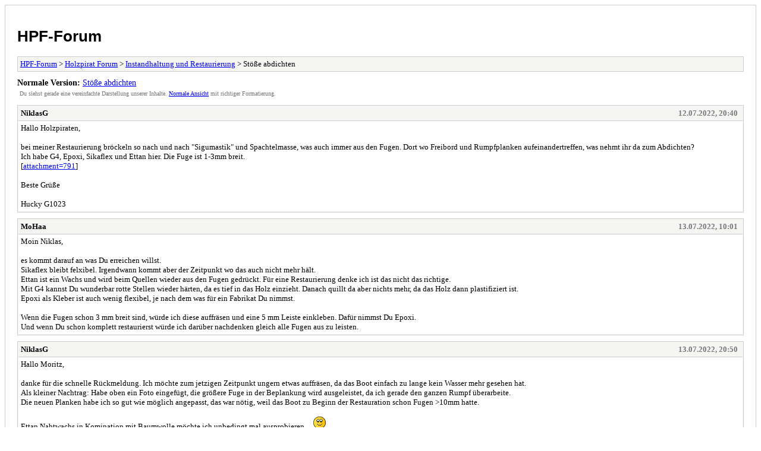

--- FILE ---
content_type: text/html
request_url: https://www.holzpirat.org/HPF-Forum/archive/index.php/thread-294.html
body_size: 2745
content:
<!DOCTYPE html PUBLIC "-//W3C//DTD XHTML 1.0 Transitional//EN" "http://www.w3.org/TR/xhtml1/DTD/xhtml1-transitional.dtd">
<html xmlns="http://www.w3.org/1999/xhtml" xml:lang="de" lang="de">
<head>
<title>HPF-Forum - Stöße abdichten</title>
<meta http-equiv="content-type" content="text/html; charset=UTF-8" />
<meta name="robots" content="index,follow" />
<link type="text/css" rel="stylesheet" rev="stylesheet" href="https://www.holzpirat.org/HPF-Forum/archive/screen.css" media="screen" />
<link type="text/css" rel="stylesheet" rev="stylesheet" href="https://www.holzpirat.org/HPF-Forum/archive/print.css" media="print" />
</head>
<body>
<div id="container">
<h1><a href="https://www.holzpirat.org/HPF-Forum/index.php">HPF-Forum</a></h1>
<div class="navigation"><a href="https://www.holzpirat.org/HPF-Forum/archive/index.php">HPF-Forum</a> &gt; <a href="https://www.holzpirat.org/HPF-Forum/archive/index.php/forum-1.html">Holzpirat Forum</a> &gt; <a href="https://www.holzpirat.org/HPF-Forum/archive/index.php/forum-7.html">Instandhaltung und Restaurierung</a> &gt; Stöße abdichten</div>
<div id="fullversion"><strong>Normale Version:</strong> <a href="https://www.holzpirat.org/HPF-Forum/thread-294.html">Stöße abdichten</a></div>
<div id="infobox">Du siehst gerade eine vereinfachte Darstellung unserer Inhalte. <a href="https://www.holzpirat.org/HPF-Forum/thread-294.html">Normale Ansicht</a> mit richtiger Formatierung.</div>
<div id="content">
<div class="post">
<div class="header">
<div class="author"><h2><a href="https://www.holzpirat.org/HPF-Forum/user-14.html">NiklasG</a></h2></div><div class="dateline">12.07.2022, 20:40</div>
</div>
<div class="message">Hallo Holzpiraten,<br />
<br />
bei meiner Restaurierung bröckeln so nach und nach "Sigumastik" und Spachtelmasse, was auch immer aus den Fugen. Dort wo Freibord und Rumpfplanken aufeinandertreffen, was nehmt ihr da zum Abdichten?<br />
Ich habe G4, Epoxi, Sikaflex und Ettan hier. Die Fuge ist 1-3mm breit. <br />
[<a href="https://www.holzpirat.org/HPF-Forum/attachment.php?aid=791">attachment=791</a>]<br />
<br />
Beste Grüße<br />
<br />
Hucky G1023</div>
</div>
<div class="post">
<div class="header">
<div class="author"><h2><a href="https://www.holzpirat.org/HPF-Forum/user-28.html">MoHaa</a></h2></div><div class="dateline">13.07.2022, 10:01</div>
</div>
<div class="message">Moin Niklas,<br />
<br />
es kommt darauf an was Du erreichen willst.<br />
Sikaflex bleibt felxibel. Irgendwann kommt aber der Zeitpunkt wo das auch nicht mehr hält.<br />
Ettan ist ein Wachs und wird beim Quellen wieder aus den Fugen gedrückt. Für eine Restaurierung denke ich ist das nicht das richtige.<br />
Mit G4 kannst Du wunderbar rotte Stellen wieder härten, da es tief in das Holz einzieht. Danach quillt da aber nichts mehr, da das Holz dann plastifiziert ist.<br />
Epoxi als Kleber ist auch wenig flexibel, je nach dem was für ein Fabrikat Du nimmst.<br />
<br />
Wenn die Fugen schon 3 mm breit sind, würde ich diese auffräsen und eine 5 mm Leiste einkleben. Dafür nimmst Du Epoxi.<br />
Und wenn Du schon komplett restaurierst würde ich darüber nachdenken gleich alle Fugen aus zu leisten.</div>
</div>
<div class="post">
<div class="header">
<div class="author"><h2><a href="https://www.holzpirat.org/HPF-Forum/user-14.html">NiklasG</a></h2></div><div class="dateline">13.07.2022, 20:50</div>
</div>
<div class="message">Hallo Moritz,<br />
<br />
danke für die schnelle Rückmeldung. Ich möchte zum jetzigen Zeitpunkt ungern etwas auffräsen, da das Boot einfach zu lange kein Wasser mehr gesehen hat.<br />
Als kleiner Nachtrag: Habe oben ein Foto eingefügt, die größere Fuge in der Beplankung wird ausgeleistet, da ich gerade den ganzen Rumpf überarbeite. <br />
Die neuen Planken habe ich so gut wie möglich angepasst, das war nötig, weil das Boot zu Beginn der Restauration schon Fugen &gt;10mm hatte. <br />
<br />
Ettan Nahtwachs in Komination mit Baumwolle möchte ich unbedingt mal ausprobieren...  <img src="https://www.holzpirat.org/HPF-Forum/images/smilies/shy.png" alt="Shy" title="Shy" class="smilie smilie_7" /><br />
<br />
Grüße zurück an die Ostsee,<br />
Niklas</div>
</div>
<div class="post">
<div class="header">
<div class="author"><h2><a href="https://www.holzpirat.org/HPF-Forum/user-28.html">MoHaa</a></h2></div><div class="dateline">14.07.2022, 06:59</div>
</div>
<div class="message">Moin Niklas,<br />
<br />
dann hast Du ja schon einiges gemacht.<br />
Gerade wenn das Boot schon schön trocken ist, lohnt es sich die Fugen auszuleisten. Anhand des Bildes wäre das meine Entscheidung. Und wenn Du schon neue Planken eingesetzt hast würde ich auch nicht ein anderes Verfahren zusätzlich ausprobieren. Wenn man ordentlich arbeitet hast Du später auch kein Problem mehr mit Undichtigkeiten.<br />
<br />
Die klassische Variante mit kalfatern ist bestimmt interessant. Ich bin der Meinung es ist nicht mehr zeitgemäß. <br />
<br />
Das ganze ist aber halt eine Glaubensfrage. Jemand anderes wird da anderer Meinung sein. Funktionieren werden beide Verfahren aber ich würde mich für eines entscheiden.</div>
</div>
<div class="post">
<div class="header">
<div class="author"><h2><a href="https://www.holzpirat.org/HPF-Forum/user-130.html">steffen</a></h2></div><div class="dateline">14.07.2022, 13:25</div>
</div>
<div class="message">Hej Niklas, ich wäre auch vorsichtig, ausfräsen bedeutet immer Materialverlust. <br />
Berichte dann mal von deinen Erfahrungen mit dem Wachs.</div>
</div>
<div class="post">
<div class="header">
<div class="author"><h2><a href="https://www.holzpirat.org/HPF-Forum/user-28.html">MoHaa</a></h2></div><div class="dateline">14.07.2022, 14:41</div>
</div>
<div class="message">Moin Steffen,<br />
<br />
ja da hast Du Recht, es wird Material abgetragen.<br />
Mit einer Leiste bringst Du aber auch wieder neues Material rein.<br />
Und die alten Fugen sind vom Zustand her immer schlechter als ein neuer Schnitt.<br />
Man muss halt immer abwägen und sich Vorfeld genau überlegen wie man an so etwas ran gehen und was man erreichen will.<br />
Jede Bearbeitungsart hat ja auch ggf. unterschiedliche Auswirkungen auf den strukurellen Aufbau des Rumpfes.</div>
</div>
<div class="post">
<div class="header">
<div class="author"><h2><a href="https://www.holzpirat.org/HPF-Forum/user-3.html">MikeD</a></h2></div><div class="dateline">15.07.2022, 11:22</div>
</div>
<div class="message">Das Ausleisten würde ich nur machen, wenn die Spalten signifikant größer als etwa 3mm sind ... auch gilt es zu bedenken was passieren könnte, wenn sich die Planken dann nicht mehr wie bisher ausdehnen können.<br />
<br />
Beim Verfüllen von engen Fugen &lt;= 2mm würde ich auf jeden Fall mit einem Kegelfräser eine V-Nut von ca. 4mm anfräsen, damit ich die Spachtelmasse wirklich gut in die Fugen einbringen kann und genügend Dichtfläche habe. Wenn man Altverspachtelung auskratzt, sieht man oft, daß da nur gaaanz kleine Mengen Spachtelmasse ihren Weg in die schmalen Schlitze gefunden haben, was entscheidend zum schlechten Ruf des "Verschmierens" beiträgt.</div>
</div>
<div class="post">
<div class="header">
<div class="author"><h2><a href="https://www.holzpirat.org/HPF-Forum/user-28.html">MoHaa</a></h2></div><div class="dateline">15.07.2022, 16:28</div>
</div>
<div class="message">So Niklas,<br />
<br />
jetzt hast Du schon einiges an Ansätzen bekommen. Wie gesagt hat jeder seine eigenen Auffassung von der Ausführung. Du musst für Dich entscheiden welchen Weg Du einschlagen willst.<br />
<br />
Ich habe mich für das Ausleisten entschieden, da ich mein Unterwasserschiff neu aufgebaut habe und kein Freund von Spachtelmasse bin. Zumal ist der alte Kitt auch schon rausgebröselt ist und wie Mike sagt ist es bei den kleinen Fugen schwer da wieder was rein zu bekommen. <br />
Damit habe ich keine Probleme mehr mit Undichtigkeiten am Saisonbeginn und der Rumpf ist in sich steifer geworden. Das ist jetzt aber auch schon min. 15 Jahre her.</div>
</div>
</div>
<div class="navigation"><a href="https://www.holzpirat.org/HPF-Forum/archive/index.php">HPF-Forum</a> &gt; <a href="https://www.holzpirat.org/HPF-Forum/archive/index.php/forum-1.html">Holzpirat Forum</a> &gt; <a href="https://www.holzpirat.org/HPF-Forum/archive/index.php/forum-7.html">Instandhaltung und Restaurierung</a> &gt; Stöße abdichten</div>
</div>
<div id="footer">
Deutsche Übersetzung: <a href="https://www.mybb.de/" target="_blank" rel="noopener">MyBB.de</a>, Powered by <a href="https://mybb.com">MyBB</a>, &copy; 2002-2026 <a href="https://mybb.com">MyBB Group</a>
</div>
</body>
</html>
